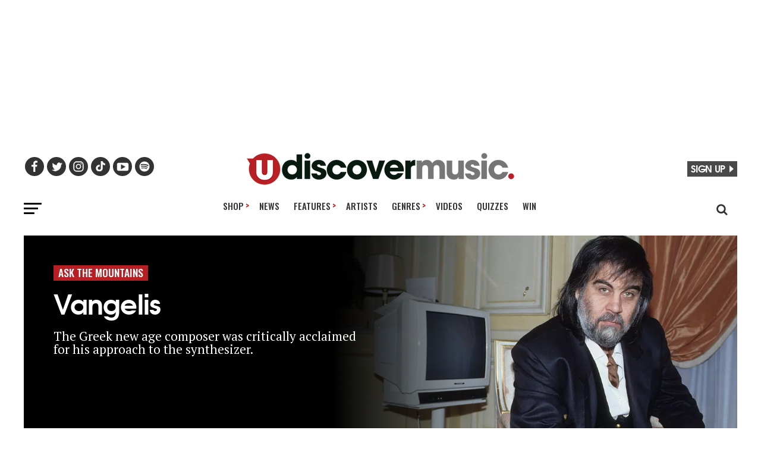

--- FILE ---
content_type: text/javascript
request_url: https://www.udiscovermusic.com/wp-content/uploads/hummingbird-assets/16ad8dfefafaba9a06f0219b2603043e.js
body_size: 17506
content:
/**handles:zoxnews**/
jQuery(document).ready(function(o){o(".mvp-fly-but-click").on("click",function(){o("#mvp-fly-wrap").toggleClass("mvp-fly-menu"),o("#mvp-fly-wrap").toggleClass("mvp-fly-shadow"),o(".mvp-fly-but-wrap").toggleClass("mvp-fly-open"),o(".mvp-fly-fade").toggleClass("mvp-fly-fade-trans")});var t=500;o(".back-to-top").on("click",function(e){return e.preventDefault(),o("html, body").animate({scrollTop:0},t),!1}),o(".mvp-search-click").on("click",function(){o("#mvp-search-wrap").toggleClass("mvp-search-toggle")}),o(".mvp-mob-soc-click").on("click",function(){o(".mvp-mob-soc-list").toggleClass("mvp-mob-soc-tog")}),o(".mvp-post-trend-but-click").on("click",function(){o("#mvp-post-trend-wrap").toggleClass("mvp-post-trend-tog")}),o(".mvp-com-click").on("click",function(){o("#comments").show(),o("#disqus_thread").show(),o("#mvp-comments-button").hide()}),o(".mvp-ad-rel-click").on("click",function(){o("#mvp-content-main").css("max-height","none"),o("#mvp-ad-rel-wrap").css("margin-top","20px"),o("#mvp-ad-rel-top").hide()}),o(".mvp-feat1-right-wrap").each(function(){o(this).find(".mvp-tab-col-cont").hide(),o(this).find("ul.mvp-feat1-list-buts li.mvp-feat-col-tab").addClass("active").show(),o(this).find(".mvp-tab-col-cont:first").show()}),o("ul.mvp-feat1-list-buts li").on("click",function(e){o(this).parents(".mvp-feat1-right-wrap").find("ul.mvp-feat1-list-buts li").removeClass("active"),o(this).addClass("active"),o(this).parents(".mvp-feat1-right-wrap").find(".mvp-tab-col-cont").hide();var t=o(this).find("a").attr("href");o(this).parents(".mvp-feat1-right-wrap").find(t).fadeIn(),e.preventDefault()}),o("ul.mvp-feat1-list-buts li a").on("click",function(e){e.preventDefault()}),o(".mvp-widget-tab-wrap").each(function(){o(this).find(".mvp-tab-col-cont").hide(),o(this).find("ul.mvp-feat1-list-buts li.mvp-feat-col-tab").addClass("active").show(),o(this).find(".mvp-tab-col-cont:first").show()}),o("ul.mvp-feat1-list-buts li").on("click",function(e){o(this).parents(".mvp-widget-tab-wrap").find("ul.mvp-feat1-list-buts li").removeClass("active"),o(this).addClass("active"),o(this).parents(".mvp-widget-tab-wrap").find(".mvp-tab-col-cont").hide();var t=o(this).find("a").attr("href");o(this).parents(".mvp-widget-tab-wrap").find(t).fadeIn(),e.preventDefault()}),o("ul.mvp-feat1-list-buts li a").on("click",function(e){e.preventDefault()})}),((o,c,d)=>{c.fn.touchwipe=function(e){var n={min_move_x:20,min_move_y:20,wipeLeft:function(){},wipeRight:function(){},wipeUp:function(){},wipeDown:function(){},preventDefaultEvents:!0};return e&&c.extend(n,e),this.each(function(){var o,i,r=!1;function s(){this.removeEventListener("touchmove",t),o=null,r=!1}function t(e){var t,e,t,e;n.preventDefaultEvents&&e.preventDefault(),r&&(t=e.touches[0].pageX,e=e.touches[0].pageY,t=o-t,e=i-e,Math.abs(t)>=n.min_move_x?(s(),0<t?n.wipeLeft():n.wipeRight()):Math.abs(e)>=n.min_move_y&&(s(),0<e?n.wipeDown():n.wipeUp()))}function e(e){1==e.touches.length&&(o=e.touches[0].pageX,i=e.touches[0].pageY,r=!0,this.addEventListener("touchmove",t,{passive:!0}))}"ontouchstart"in document.documentElement&&this.addEventListener("touchstart",e,{passive:!0})}),this},c.elastislide=function(e,t){this.$el=c(t),this._init(e)},c.elastislide.defaults={speed:450,easing:"",imageW:190,margin:0,border:0,minItems:1,current:0,onClick:function(){return!1}},c.elastislide.prototype={_init:function(e){this.options=c.extend(!0,{},c.elastislide.defaults,e),this.$slider=this.$el.find("ul"),this.$items=this.$slider.children("li"),this.itemsCount=this.$items.length,this.$esCarousel=this.$slider.parent(),this._validateOptions(),this._configure(),this._addControls(),this._initEvents(),this.$slider.show(),this._slideToCurrent(!1)},_validateOptions:function(){this.options.speed<0&&(this.options.speed=450),this.options.margin<0&&(this.options.margin=4),this.options.border<0&&(this.options.border=1),(this.options.minItems<1||this.options.minItems>this.itemsCount)&&(this.options.minItems=1),this.options.current>this.itemsCount-1&&(this.options.current=0)},_configure:function(){this.current=this.options.current,this.visibleWidth=this.$esCarousel.width(),this.visibleWidth<this.options.minItems*(this.options.imageW+2*this.options.border)+(this.options.minItems-1)*this.options.margin?(this._setDim((this.visibleWidth-(this.options.minItems-1)*this.options.margin)/this.options.minItems),this._setCurrentValues(),this.fitCount=this.options.minItems):(this._setDim(),this._setCurrentValues()),this.$slider.css({width:this.sliderW})},_setDim:function(e){this.$items.css({marginRight:this.options.margin,width:e||this.options.imageW+2*this.options.border}).children("a").css({borderWidth:this.options.border})},_setCurrentValues:function(){this.itemW=this.$items.outerWidth(!0),this.sliderW=this.itemW*this.itemsCount,this.visibleWidth=this.$esCarousel.width(),this.fitCount=Math.floor(this.visibleWidth/this.itemW)},_addControls:function(){this.$navNext=c('<span class="es-nav-next"><a>&gt;</a></span>'),this.$navPrev=c('<span class="es-nav-prev"><a>&lt;</a></span>'),c('<div class="es-nav"/>').append(this.$navPrev).append(this.$navNext).appendTo(this.$el)},_toggleControls:function(e,t){e&&t?1===t?("right"===e?this.$navNext:this.$navPrev).show():("right"===e?this.$navNext:this.$navPrev).hide():(this.current===this.itemsCount-1||this.fitCount>=this.itemsCount)&&this.$navNext.hide()},_initEvents:function(){var t=this;c(o).bind("resize.elastislide",function(e){t._setCurrentValues(),t.visibleWidth<t.options.minItems*(t.options.imageW+2*t.options.border)+(t.options.minItems-1)*t.options.margin?(t._setDim((t.visibleWidth-(t.options.minItems-1)*t.options.margin)/t.options.minItems),t._setCurrentValues(),t.fitCount=t.options.minItems):(t._setDim(),t._setCurrentValues()),t.$slider.css({width:t.sliderW+10}),clearTimeout(t.resetTimeout),t.resetTimeout=setTimeout(function(){t._slideToCurrent()},200)}),this.$navNext.bind("click.elastislide",function(e){t._slide("right")}),this.$navPrev.bind("click.elastislide",function(e){t._slide("left")}),this.$items.bind("click.elastislide",function(e){t.options.onClick(c(this))}),t.$slider.touchwipe({wipeLeft:function(){t._slide("right")},wipeRight:function(){t._slide("left")}})},_slide:function(e,t,o,i){if(this.$slider.is(":animated"))return!1;var r=parseFloat(this.$slider.css("margin-left"));if(t===d){var s=this.fitCount*this.itemW,t,n;if(s<0)return!1;"right"===e&&this.sliderW-(Math.abs(r)+s)<this.visibleWidth?(s=this.sliderW-(Math.abs(r)+this.visibleWidth)-this.options.margin,this._toggleControls("right",-1),this._toggleControls("left",1)):"left"===e&&Math.abs(r)-s<0?(s=Math.abs(r),this._toggleControls("left",-1),this._toggleControls("right",1)):(0<(n="right"===e?Math.abs(r)+this.options.margin+Math.abs(s):Math.abs(r)-this.options.margin-Math.abs(s))?this._toggleControls("left",1):this._toggleControls("left",-1),n<this.sliderW-this.visibleWidth?this._toggleControls("right",1):this._toggleControls("right",-1)),t="right"===e?"-="+s:"+="+s}else{var n=Math.abs(t);Math.max(this.sliderW,this.visibleWidth)-n<this.visibleWidth&&(0!==(t=-(Math.max(this.sliderW,this.visibleWidth)-this.visibleWidth))&&(t+=this.options.margin),this._toggleControls("right",-1),n=Math.abs(t)),0<n?this._toggleControls("left",1):this._toggleControls("left",-1),Math.max(this.sliderW,this.visibleWidth)-this.visibleWidth>n+this.options.margin?this._toggleControls("right",1):this._toggleControls("right",-1)}c.fn.applyStyle=o===d?c.fn.animate:c.fn.css;var l,a=this;this.$slider.applyStyle({marginLeft:t},c.extend(!0,[],{duration:this.options.speed,easing:this.options.easing,complete:function(){i&&i.call()}}))},_slideToCurrent:function(e){var t=this.current*this.itemW;this._slide("",-t,e)},add:function(e,t){this.$items=this.$items.add(e),this.itemsCount=this.$items.length,this._setDim(),this._setCurrentValues(),this.$slider.css({width:this.sliderW}),this._slideToCurrent(),t&&t.call(e)},destroy:function(e){this._destroy(e)},_destroy:function(e){this.$el.unbind(".elastislide").removeData("elastislide"),c(o).unbind(".elastislide"),e&&e.call()}};var i=function(e){this.console&&console.error(e)};c.fn.elastislide=function(t){var o;return"string"==typeof t?(o=Array.prototype.slice.call(arguments,1),this.each(function(){var e=c.data(this,"elastislide");e?c.isFunction(e[t])&&"_"!==t.charAt(0)?e[t].apply(e,o):i("no such method '"+t+"' for elastislide instance"):i("cannot call methods on elastislide prior to initialization; attempted to call method '"+t+"'")})):this.each(function(){var e;c.data(this,"elastislide")||c.data(this,"elastislide",new c.elastislide(t,this))}),this}})(window,jQuery),(e=>{var g=!1,w=!1,t=!1,v=5e3,c=2e3,b=0,y=e;function o(){var e=document.getElementsByTagName("script"),e=e[e.length-1].src.split("?")[0];return 0<e.split("/").length?e.split("/").slice(0,-1).join("/")+"/":""}var x=o(),i=["ms","moz","webkit","o"],d=window.requestAnimationFrame||!1,h=window.cancelAnimationFrame||!1;if(!d)for(var r in i)var r=i[r],d=d||window[r+"RequestAnimationFrame"],h=h||window[r+"CancelAnimationFrame"]||window[r+"CancelRequestAnimationFrame"];var S=window.MutationObserver||window.WebKitMutationObserver||!1,u={zindex:"auto",cursoropacitymin:0,cursoropacitymax:1,cursorcolor:"#424242",cursorwidth:"5px",cursorborder:"1px solid #fff",cursorborderradius:"5px",scrollspeed:60,mousescrollstep:24,touchbehavior:!1,hwacceleration:!0,usetransition:!0,boxzoom:!1,dblclickzoom:!0,gesturezoom:!0,grabcursorenabled:!0,autohidemode:!0,background:"",iframeautoresize:!0,cursorminheight:32,preservenativescrolling:!0,railoffset:!1,bouncescroll:!0,spacebarenabled:!0,railpadding:{top:0,right:0,left:0,bottom:0},disableoutline:!0,horizrailenabled:!0,railalign:"right",railvalign:"bottom",enabletranslate3d:!0,enablemousewheel:!0,enablekeyboard:!0,smoothscroll:!0,sensitiverail:!0,enablemouselockapi:!0,cursorfixedheight:!1,directionlockdeadzone:6,hidecursordelay:400,nativeparentscrolling:!0,enablescrollonselection:!0,overflowx:!0,overflowy:!0,cursordragspeed:.3,rtlmode:!1,cursordragontouch:!1,oneaxismousemode:"auto"},l=!1,z=function(){if(l)return l;for(var i=document.createElement("DIV"),r={},e=(r.haspointerlock="pointerLockElement"in document||"mozPointerLockElement"in document||"webkitPointerLockElement"in document,r.isopera="opera"in window,r.isopera12=r.isopera&&"getUserMedia"in navigator,r.isoperamini="[object OperaMini]"===Object.prototype.toString.call(window.operamini),r.isie="all"in document&&"attachEvent"in i&&!r.isopera,r.isieold=r.isie&&!("msInterpolationMode"in i.style),r.isie7=r.isie&&!r.isieold&&(!("documentMode"in document)||7==document.documentMode),r.isie8=r.isie&&"documentMode"in document&&8==document.documentMode,r.isie9=r.isie&&"performance"in window&&9<=document.documentMode,r.isie10=r.isie&&"performance"in window&&10<=document.documentMode,r.isie9mobile=/iemobile.9/i.test(navigator.userAgent),r.isie9mobile&&(r.isie9=!1),r.isie7mobile=!r.isie9mobile&&r.isie7&&/iemobile/i.test(navigator.userAgent),r.ismozilla="MozAppearance"in i.style,r.iswebkit="WebkitAppearance"in i.style,r.ischrome="chrome"in window,r.ischrome22=r.ischrome&&r.haspointerlock,r.ischrome26=r.ischrome&&"transition"in i.style,r.cantouch="ontouchstart"in document.documentElement||"ontouchstart"in window,r.hasmstouch=window.navigator.msPointerEnabled||!1,r.ismac=/^mac$/i.test(navigator.platform),r.isios=r.cantouch&&/iphone|ipad|ipod/i.test(navigator.platform),r.isios4=r.isios&&!("seal"in Object),r.isandroid=/android/i.test(navigator.userAgent),r.trstyle=!1,r.hastransform=!1,r.hastranslate3d=!1,r.transitionstyle=!1,r.hastransition=!1,r.transitionend=!1,["transform","msTransform","webkitTransform","MozTransform","OTransform"]),t=0;t<e.length;t++)if(void 0!==i.style[e[t]]){r.trstyle=e[t];break}r.hastransform=0!=r.trstyle,r.hastransform&&(i.style[r.trstyle]="translate3d(1px,2px,3px)",r.hastranslate3d=/translate3d/.test(i.style[r.trstyle])),r.transitionstyle=!1,r.prefixstyle="",r.transitionend=!1;for(var e=["transition","webkitTransition","MozTransition","OTransition","OTransition","msTransition","KhtmlTransition"],o=["","-webkit-","-moz-","-o-","-o","-ms-","-khtml-"],s=["transitionend","webkitTransitionEnd","transitionend","otransitionend","oTransitionEnd","msTransitionEnd","KhtmlTransitionEnd"],t=0;t<e.length;t++)if(e[t]in i.style){r.transitionstyle=e[t],r.prefixstyle=o[t],r.transitionend=s[t];break}function n(){var e=["-moz-grab","-webkit-grab","grab"];(r.ischrome&&!r.ischrome22||r.isie)&&(e=[]);for(var t=0;t<e.length;t++){var o=e[t];if(i.style.cursor=o,i.style.cursor==o)return o}return"url(http://www.google.com/intl/en_ALL/mapfiles/openhand.cur),n-resize"}return r.ischrome26&&(r.prefixstyle=o[1]),r.hastransition=r.transitionstyle,r.cursorgrabvalue=n(),r.hasmousecapture="setCapture"in i,r.hasMutationObserver=!1!==S,i=null,l=r},s=function(e,t){var p=this;if(this.version="3.5.0 BETA5",this.name="nicescroll",this.me=t,this.opt={doc:y("body"),win:!1},y.extend(this.opt,u),this.opt.snapbackspeed=80,e)for(var o in p.opt)void 0!==e[o]&&(p.opt[o]=e[o]);for(this.doc=p.opt.doc,this.iddoc=this.doc&&this.doc[0]&&this.doc[0].id||"",this.ispage=/BODY|HTML/.test((p.opt.win||this.doc)[0].nodeName),this.haswrapper=!1!==p.opt.win,this.win=p.opt.win||(this.ispage?y(window):this.doc),this.docscroll=this.ispage&&!this.haswrapper?y(window):this.win,this.body=y("body"),this.viewport=!1,this.isfixed=!1,this.iframe=!1,this.isiframe="IFRAME"==this.doc[0].nodeName&&"IFRAME"==this.win[0].nodeName,this.istextarea="TEXTAREA"==this.win[0].nodeName,this.forcescreen=!1,this.canshowonmouseevent="scroll"!=p.opt.autohidemode,this.onmousedown=!1,this.onmouseup=!1,this.onmousemove=!1,this.onmousewheel=!1,this.onkeypress=!1,this.ongesturezoom=!1,this.onclick=!1,this.onscrollstart=!1,this.onscrollend=!1,this.onscrollcancel=!1,this.onzoomin=!1,this.onzoomout=!1,this.view=!1,this.page=!1,this.scroll={x:0,y:0},this.scrollratio={x:0,y:0},this.cursorheight=20,this.scrollvaluemax=0,this.checkrtlmode=!1,this.scrollrunning=!1,this.scrollmom=!1,this.observer=!1,this.observerremover=!1;this.id="ascrail"+c++,document.getElementById(this.id););this.rail=!1,this.cursor=!1,this.cursorfreezed=!1,this.selectiondrag=!1,this.zoom=!1,this.zoomactive=!1,this.hasfocus=!1,this.hasmousefocus=!1,this.visibility=!0,this.locked=!1,this.hidden=!1,this.cursoractive=!0,this.overflowx=p.opt.overflowx,this.overflowy=p.opt.overflowy,this.nativescrollingarea=!1,this.checkarea=0,this.events=[],this.saved={},this.delaylist={},this.synclist={},this.lastdeltax=0,this.lastdeltay=0,this.detected=z();var m=y.extend({},this.detected);function i(){var e=p.doc.css(m.trstyle);return!(!e||"matrix"!=e.substr(0,6))&&e.replace(/^.*\((.*)\)$/g,"$1").replace(/px/g,"").split(/, +/)}function f(){var e=p.win;if("zIndex"in e)return e.zIndex();for(;0<e.length;){if(9==e[0].nodeType)return!1;var t=e.css("zIndex");if(!isNaN(t)&&0!=t)return parseInt(t);e=e.parent()}return!1}this.canhwscroll=m.hastransform&&p.opt.hwacceleration,this.ishwscroll=this.canhwscroll&&p.haswrapper,this.istouchcapable=!1,m.cantouch&&m.ischrome&&!m.isios&&!m.isandroid&&(this.istouchcapable=!0,m.cantouch=!1),m.cantouch&&m.ismozilla&&!m.isios&&!m.isandroid&&(this.istouchcapable=!0,m.cantouch=!1),p.opt.enablemouselockapi||(m.hasmousecapture=!1,m.haspointerlock=!1),this.delayed=function(e,t,o,i){var r=p.delaylist[e],s=(new Date).getTime();if(!i&&r&&r.tt)return!1;r&&r.tt&&clearTimeout(r.tt),r&&r.last+o>s&&!r.tt?p.delaylist[e]={last:s+o,tt:setTimeout(function(){p.delaylist[e].tt=0,t.call()},o)}:r&&r.tt||(p.delaylist[e]={last:s,tt:0},setTimeout(function(){t.call()},0))},this.debounced=function(t,e,o){var i=p.delaylist[t],r=(new Date).getTime();p.delaylist[t]=e,i||setTimeout(function(){var e=p.delaylist[t];p.delaylist[t]=!1,e.call()},o)},this.synched=function(t,e){function o(){p.onsync||(d(function(){for(t in p.onsync=!1,p.synclist){var e=p.synclist[t];e&&e.call(p),p.synclist[t]=!1}}),p.onsync=!0)}return p.synclist[t]=e,o(),t},this.unsynched=function(e){p.synclist[e]&&(p.synclist[e]=!1)},this.css=function(e,t){for(var o in t)p.saved.css.push([e,o,e.css(o)]),e.css(o,t[o])},this.scrollTop=function(e){return void 0===e?p.getScrollTop():p.setScrollTop(e)},this.scrollLeft=function(e){return void 0===e?p.getScrollLeft():p.setScrollLeft(e)},(BezierClass=function(e,t,o,i,r,s,n){this.st=e,this.ed=t,this.spd=o,this.p1=i||0,this.p2=r||1,this.p3=s||0,this.p4=n||1,this.ts=(new Date).getTime(),this.df=this.ed-this.st}).prototype={B2:function(e){return 3*e*e*(1-e)},B3:function(e){return 3*e*(1-e)*(1-e)},B4:function(e){return(1-e)*(1-e)*(1-e)},getNow:function(){var e,t=1-((new Date).getTime()-this.ts)/this.spd,o=this.B2(t)+this.B3(t)+this.B4(t);return t<0?this.ed:this.st+Math.round(this.df*o)},update:function(e,t){return this.st=this.getNow(),this.ed=e,this.spd=t,this.ts=(new Date).getTime(),this.df=this.ed-this.st,this}},this.ishwscroll?(this.doc.translate={x:0,y:0,tx:"0px",ty:"0px"},m.hastranslate3d&&m.isios&&this.doc.css("-webkit-backface-visibility","hidden"),this.getScrollTop=function(e){if(!e){var e=i();if(e)return 16==e.length?-e[13]:-e[5];if(p.timerscroll&&p.timerscroll.bz)return p.timerscroll.bz.getNow()}return p.doc.translate.y},this.getScrollLeft=function(e){if(!e){var e=i();if(e)return 16==e.length?-e[12]:-e[4];if(p.timerscroll&&p.timerscroll.bh)return p.timerscroll.bh.getNow()}return p.doc.translate.x},document.createEvent?this.notifyScrollEvent=function(e){var t=document.createEvent("UIEvents");t.initUIEvent("scroll",!1,!0,window,1),e.dispatchEvent(t)}:document.fireEvent?this.notifyScrollEvent=function(e){var t=document.createEventObject();e.fireEvent("onscroll"),t.cancelBubble=!0}:this.notifyScrollEvent=function(e,t){},m.hastranslate3d&&p.opt.enabletranslate3d?(this.setScrollTop=function(e,t){p.doc.translate.y=e,p.doc.translate.ty=-1*e+"px",p.doc.css(m.trstyle,"translate3d("+p.doc.translate.tx+","+p.doc.translate.ty+",0px)"),t||p.notifyScrollEvent(p.win[0])},this.setScrollLeft=function(e,t){p.doc.translate.x=e,p.doc.translate.tx=-1*e+"px",p.doc.css(m.trstyle,"translate3d("+p.doc.translate.tx+","+p.doc.translate.ty+",0px)"),t||p.notifyScrollEvent(p.win[0])}):(this.setScrollTop=function(e,t){p.doc.translate.y=e,p.doc.translate.ty=-1*e+"px",p.doc.css(m.trstyle,"translate("+p.doc.translate.tx+","+p.doc.translate.ty+")"),t||p.notifyScrollEvent(p.win[0])},this.setScrollLeft=function(e,t){p.doc.translate.x=e,p.doc.translate.tx=-1*e+"px",p.doc.css(m.trstyle,"translate("+p.doc.translate.tx+","+p.doc.translate.ty+")"),t||p.notifyScrollEvent(p.win[0])})):(this.getScrollTop=function(){return p.docscroll.scrollTop()},this.setScrollTop=function(e){return p.docscroll.scrollTop(e)},this.getScrollLeft=function(){return p.docscroll.scrollLeft()},this.setScrollLeft=function(e){return p.docscroll.scrollLeft(e)}),this.getTarget=function(e){return e&&(e.target||e.srcElement)||!1},this.hasParent=function(e,t){if(!e)return!1;for(var o=e.target||e.srcElement||e||!1;o&&o.id!=t;)o=o.parentNode||!1;return!1!==o};var r={thin:1,medium:3,thick:5};function s(e,t,o){var e=e.css(t),t=parseFloat(e),t,e;return!isNaN(t)||(e=3==(t=r[e]||0)?o?p.win.outerHeight()-p.win.innerHeight():p.win.outerWidth()-p.win.innerWidth():1,p.isie8&&t&&(t+=1),e)?t:0}function n(o,i,r,e){p._bind(o,i,function(e){var e,t={original:e=e||window.event,target:e.target||e.srcElement,type:"wheel",deltaMode:"MozMousePixelScroll"==e.type?0:1,deltaX:0,deltaZ:0,preventDefault:function(){return e.preventDefault?e.preventDefault():e.returnValue=!1,!1},stopImmediatePropagation:function(){e.stopImmediatePropagation?e.stopImmediatePropagation():e.cancelBubble=!0}};return"mousewheel"==i?(t.deltaY=-.025*e.wheelDelta,e.wheelDeltaX&&(t.deltaX=-.025*e.wheelDeltaX)):t.deltaY=e.detail,r.call(o,t)},e)}function l(e,t,o){var i,r,s=1;if(0==e.deltaMode?(i=-Math.floor(e.deltaX*(p.opt.mousescrollstep/54)),r=-Math.floor(e.deltaY*(p.opt.mousescrollstep/54))):1==e.deltaMode&&(i=-Math.floor(e.deltaX*p.opt.mousescrollstep),r=-Math.floor(e.deltaY*p.opt.mousescrollstep)),t&&p.opt.oneaxismousemode&&0==i&&r&&(i=r,r=0),i&&(p.scrollmom&&p.scrollmom.stop(),p.lastdeltax+=i,p.debounced("mousewheelx",function(){var e=p.lastdeltax;p.lastdeltax=0,p.rail.drag||p.doScrollLeftBy(e)},120)),r){if(p.opt.nativeparentscrolling&&o&&!p.ispage&&!p.zoomactive)if(r<0){if(p.getScrollTop()>=p.page.maxh)return!0}else if(p.getScrollTop()<=0)return!0;p.scrollmom&&p.scrollmom.stop(),p.lastdeltay+=r,p.debounced("mousewheely",function(){var e=p.lastdeltay;p.lastdeltay=0,p.rail.drag||p.doScrollBy(e)},120)}return e.stopImmediatePropagation(),e.preventDefault()}this.getOffset=function(){var e,t;return p.isfixed?{top:parseFloat(p.win.css("top")),left:parseFloat(p.win.css("left"))}:p.viewport?(e=p.win.offset(),t=p.viewport.offset(),{top:e.top-t.top+p.viewport.scrollTop(),left:e.left-t.left+p.viewport.scrollLeft()}):p.win.offset()},this.updateScrollBar=function(e){var t,o,i,r,o,r,e;p.ishwscroll?(p.rail.css({height:p.win.innerHeight()}),p.railh&&p.railh.css({width:p.win.innerWidth()})):((o={top:(t=p.getOffset()).top,left:t.left}).top+=s(p.win,"border-top-width",!0),i=(p.win.outerWidth()-p.win.innerWidth())/2,o.left+=p.rail.align?p.win.outerWidth()-s(p.win,"border-right-width")-p.rail.width:s(p.win,"border-left-width"),(r=p.opt.railoffset)&&(r.top&&(o.top+=r.top),p.rail.align)&&r.left&&(o.left+=r.left),p.locked||p.rail.css({top:o.top,left:o.left,height:e?e.h:p.win.innerHeight()}),p.zoom&&p.zoom.css({top:o.top+1,left:1==p.rail.align?o.left-20:o.left+p.rail.width+4}),p.railh&&!p.locked&&(o={top:t.top,left:t.left},r=p.railh.align?o.top+s(p.win,"border-top-width",!0)+p.win.innerHeight()-p.railh.height:o.top+s(p.win,"border-top-width",!0),e=o.left+s(p.win,"border-left-width"),p.railh.css({top:r,left:e,width:p.railh.width})))},this.doRailClick=function(e,t,o){var i,e,r,t;p.locked||(p.cancelEvent(e),t?(i=o?p.doScrollLeft:p.doScrollTop)(r=o?(e.pageX-p.railh.offset().left-p.cursorwidth/2)*p.scrollratio.x:(e.pageY-p.rail.offset().top-p.cursorheight/2)*p.scrollratio.y):(i=o?p.doScrollLeftBy:p.doScrollBy,r=o?p.scroll.x:p.scroll.y,t=o?e.pageX-p.railh.offset().left:e.pageY-p.rail.offset().top,e=o?p.view.w:p.view.h,i(t<=r?e:-e)))},p.hasanimationframe=d,p.hascancelanimationframe=h,p.hasanimationframe?p.hascancelanimationframe||(h=function(){p.cancelAnimationFrame=!0}):(d=function(e){return setTimeout(e,15-Math.floor(+new Date/1e3)%16)},h=clearInterval),this.init=function(){if(p.saved.css=[],m.isie7mobile)return!0;if(m.isoperamini)return!0;if(m.hasmstouch&&p.css(p.ispage?y("html"):p.win,{"-ms-touch-action":"none"}),p.zindex="auto",p.ispage||"auto"!=p.opt.zindex?p.zindex=p.opt.zindex:p.zindex=f()||"auto",p.ispage||"auto"==p.zindex||p.zindex>b&&(b=p.zindex),p.isie&&0==p.zindex&&"auto"==p.opt.zindex&&(p.zindex="auto"),!p.ispage||!m.cantouch&&!m.isieold&&!m.isie9mobile){var e=p.docscroll,t=(p.ispage&&(e=p.haswrapper?p.win:p.doc),m.isie9mobile||p.css(e,{"overflow-y":"hidden"}),p.ispage&&m.isie7&&("BODY"==p.doc[0].nodeName?p.css(y("html"),{"overflow-y":"hidden"}):"HTML"==p.doc[0].nodeName&&p.css(y("body"),{"overflow-y":"hidden"})),!m.isios||p.ispage||p.haswrapper||p.css(y("body"),{"-webkit-overflow-scrolling":"touch"}),y(document.createElement("div"))),o=(t.css({position:"relative",top:0,float:"right",width:p.opt.cursorwidth,height:"0px","background-color":p.opt.cursorcolor,border:p.opt.cursorborder,"background-clip":"padding-box","-webkit-border-radius":p.opt.cursorborderradius,"-moz-border-radius":p.opt.cursorborderradius,"border-radius":p.opt.cursorborderradius}),t.hborder=parseFloat(t.outerHeight()-t.innerHeight()),p.cursor=t,y(document.createElement("div")));o.attr("id",p.id),o.addClass("nicescroll-rails");var i,r,s=["left","right"],n;for(n in s)(i=p.opt.railpadding[r=s[n]])?o.css("padding-"+r,i+"px"):p.opt.railpadding[r]=0;o.append(t),o.width=Math.max(parseFloat(p.opt.cursorwidth),t.outerWidth())+p.opt.railpadding.left+p.opt.railpadding.right,o.css({width:o.width+"px",zIndex:p.zindex,background:p.opt.background,cursor:"default"}),o.visibility=!0,o.scrollable=!0,o.align="left"==p.opt.railalign?0:1,p.rail=o;var l=p.rail.drag=!1,t,a,l,e,t,l,d,c,e;function h(e){var t,e,t;p.selectiondrag&&(e&&((t=p.win.outerHeight())<=(e=0<(e=e.pageY-p.selectiondrag.top)&&e<t?0:e)&&(e-=t),p.selectiondrag.df=e),0!=p.selectiondrag.df)&&(t=2*-Math.floor(p.selectiondrag.df/6),p.doScrollBy(t),p.debounced("doselectionscroll",function(){h()},50))}!p.opt.boxzoom||p.ispage||m.isieold||(l=document.createElement("div"),p.bind(l,"click",p.doZoom),p.zoom=y(l),p.zoom.css({cursor:"pointer","z-index":p.zindex,backgroundImage:"url("+x+"zoomico.png)",height:18,width:18,backgroundPosition:"0px 0px"}),p.opt.dblclickzoom&&p.bind(p.win,"dblclick",p.doZoom),m.cantouch&&p.opt.gesturezoom&&(p.ongesturezoom=function(e){return 1.5<e.scale&&p.doZoomIn(e),e.scale<.8&&p.doZoomOut(e),p.cancelEvent(e)},p.bind(p.win,"gestureend",p.ongesturezoom))),p.railh=!1,p.opt.horizrailenabled&&(p.css(e,{"overflow-x":"hidden"}),(t=y(document.createElement("div"))).css({position:"relative",top:0,height:p.opt.cursorwidth,width:"0px","background-color":p.opt.cursorcolor,border:p.opt.cursorborder,"background-clip":"padding-box","-webkit-border-radius":p.opt.cursorborderradius,"-moz-border-radius":p.opt.cursorborderradius,"border-radius":p.opt.cursorborderradius}),t.wborder=parseFloat(t.outerWidth()-t.innerWidth()),p.cursorh=t,(a=y(document.createElement("div"))).attr("id",p.id+"-hr"),a.addClass("nicescroll-rails"),a.height=Math.max(parseFloat(p.opt.cursorwidth),t.outerHeight()),a.css({height:a.height+"px",zIndex:p.zindex,background:p.opt.background}),a.append(t),a.visibility=!0,a.scrollable=!0,a.align="top"==p.opt.railvalign?0:1,p.railh=a,p.railh.drag=!1),p.ispage?(o.css({position:"fixed",top:"0px",height:"100%"}),o.align?o.css({right:"0px"}):o.css({left:"0px"}),p.body.append(o),p.railh&&(a.css({position:"fixed",left:"0px",width:"100%"}),a.align?a.css({bottom:"0px"}):a.css({top:"0px"}),p.body.append(a))):(p.ishwscroll?("static"==p.win.css("position")&&p.css(p.win,{position:"relative"}),l="HTML"==p.win[0].nodeName?p.body:p.win,p.zoom&&(p.zoom.css({position:"absolute",top:1,right:0,"margin-right":o.width+4}),l.append(p.zoom)),o.css({position:"absolute",top:0}),o.align?o.css({right:0}):o.css({left:0}),l.append(o),a&&(a.css({position:"absolute",left:0,bottom:0}),a.align?a.css({bottom:0}):a.css({top:0}),l.append(a))):(p.isfixed="fixed"==p.win.css("position"),e=p.isfixed?"fixed":"absolute",p.isfixed||(p.viewport=p.getViewport(p.win[0])),p.viewport&&(p.body=p.viewport,0==/relative|absolute/.test(p.viewport.css("position")))&&p.css(p.viewport,{position:"relative"}),o.css({position:e}),p.zoom&&p.zoom.css({position:e}),p.updateScrollBar(),p.body.append(o),p.zoom&&p.body.append(p.zoom),p.railh&&(a.css({position:e}),p.body.append(a))),m.isios&&p.css(p.win,{"-webkit-tap-highlight-color":"rgba(0,0,0,0)","-webkit-touch-callout":"none"}),m.isie&&p.opt.disableoutline&&p.win.attr("hideFocus","true"),m.iswebkit&&p.opt.disableoutline&&p.win.css({outline:"none"})),!1===p.opt.autohidemode?(p.autohidedom=!1,p.rail.css({opacity:p.opt.cursoropacitymax}),p.railh&&p.railh.css({opacity:p.opt.cursoropacitymax})):!0===p.opt.autohidemode?(p.autohidedom=y().add(p.rail),m.isie8&&(p.autohidedom=p.autohidedom.add(p.cursor)),p.railh&&(p.autohidedom=p.autohidedom.add(p.railh)),p.railh&&m.isie8&&(p.autohidedom=p.autohidedom.add(p.cursorh))):"scroll"==p.opt.autohidemode?(p.autohidedom=y().add(p.rail),p.railh&&(p.autohidedom=p.autohidedom.add(p.railh))):"cursor"==p.opt.autohidemode?(p.autohidedom=y().add(p.cursor),p.railh&&(p.autohidedom=p.autohidedom.add(p.cursorh))):"hidden"==p.opt.autohidemode&&(p.autohidedom=!1,p.hide(),p.locked=!1),m.isie9mobile?(p.scrollmom=new k(p),p.onmangotouch=function(e){var t=p.getScrollTop(),o=p.getScrollLeft();if(t==p.scrollmom.lastscrolly&&o==p.scrollmom.lastscrollx)return!0;var i=t-p.mangotouch.sy,r=o-p.mangotouch.sx,s,n,l,a,c,n;0!=Math.round(Math.sqrt(Math.pow(r,2)+Math.pow(i,2)))&&(n=i<0?-1:1,l=r<0?-1:1,a=+new Date,p.mangotouch.lazy&&clearTimeout(p.mangotouch.lazy),80<a-p.mangotouch.tm||p.mangotouch.dry!=n||p.mangotouch.drx!=l?(p.scrollmom.stop(),p.scrollmom.reset(o,t),p.mangotouch.sy=t,p.mangotouch.ly=t,p.mangotouch.sx=o,p.mangotouch.lx=o,p.mangotouch.dry=n,p.mangotouch.drx=l,p.mangotouch.tm=a):(p.scrollmom.stop(),p.scrollmom.update(p.mangotouch.sx-r,p.mangotouch.sy-i),c=a-p.mangotouch.tm,p.mangotouch.tm=a,n=Math.max(Math.abs(p.mangotouch.ly-t),Math.abs(p.mangotouch.lx-o)),p.mangotouch.ly=t,p.mangotouch.lx=o,2<n&&(p.mangotouch.lazy=setTimeout(function(){p.mangotouch.lazy=!1,p.mangotouch.dry=0,p.mangotouch.drx=0,p.mangotouch.tm=0,p.scrollmom.doMomentum(30)},100))))},t=p.getScrollTop(),l=p.getScrollLeft(),p.mangotouch={sy:t,ly:t,dry:0,sx:l,lx:l,drx:0,lazy:!1,tm:0},p.bind(p.docscroll,"scroll",p.onmangotouch)):((m.cantouch||p.istouchcapable||p.opt.touchbehavior||m.hasmstouch)&&(p.scrollmom=new k(p),p.ontouchstart=function(e){if(e.pointerType&&2!=e.pointerType)return!1;if(!p.locked){if(m.hasmstouch)for(var t=e.target||!1;t;){var o=y(t).getNiceScroll();if(0<o.length&&o[0].me==p.me)break;if(0<o.length)return!1;if("DIV"==t.nodeName&&t.id==p.id)break;t=t.parentNode||!1}p.cancelScroll();var t=p.getTarget(e),i,r,e,s,r,n,l,a,c,c,n,a,d;if(t)if(/INPUT/i.test(t.nodeName)&&/range/i.test(t.type))return p.stopPropagation(e);if(!("clientX"in e)&&"changedTouches"in e&&(e.clientX=e.changedTouches[0].clientX,e.clientY=e.changedTouches[0].clientY),p.forcescreen&&((e={original:(r=e).original||e}).clientX=r.screenX,e.clientY=r.screenY),p.rail.drag={x:e.clientX,y:e.clientY,sx:p.scroll.x,sy:p.scroll.y,st:p.getScrollTop(),sl:p.getScrollLeft(),pt:2,dl:!1},!p.ispage&&p.opt.directionlockdeadzone&&(r=y(window).width(),n=y(window).height(),a=Math.max(document.body.scrollWidth,document.documentElement.scrollWidth),c=Math.max(document.body.scrollHeight,document.documentElement.scrollHeight),c=Math.max(0,c-n),n=Math.max(0,a-r),!p.rail.scrollable&&p.railh.scrollable?p.rail.drag.ck=0<c&&"v":p.rail.scrollable&&!p.railh.scrollable?p.rail.drag.ck=0<n&&"h":p.rail.drag.ck=!1,p.rail.drag.ck)||(p.rail.drag.dl="f"),p.opt.touchbehavior&&p.isiframe&&m.isie&&(a=p.win.position(),p.rail.drag.x+=a.left,p.rail.drag.y+=a.top),p.hasmoving=!1,p.lastmouseup=!1,p.scrollmom.reset(e.clientX,e.clientY),!m.cantouch&&!this.istouchcapable&&!m.hasmstouch){if(!(!!t&&/INPUT|SELECT|TEXTAREA/i.test(t.nodeName)))return!p.ispage&&m.hasmousecapture&&t.setCapture(),p.opt.touchbehavior?p.cancelEvent(e):p.stopPropagation(e);/SUBMIT|CANCEL|BUTTON/i.test(y(t).attr("type"))&&(pc={tg:t,click:!1},p.preventclick=pc)}}},p.ontouchend=function(e){return(!e.pointerType||2==e.pointerType)&&(p.rail.drag&&2==p.rail.drag.pt&&(p.scrollmom.doMomentum(),p.rail.drag=!1,p.hasmoving)&&(p.hasmoving=!1,p.lastmouseup=!0,p.hideCursor(),m.hasmousecapture&&document.releaseCapture(),!m.cantouch)?p.cancelEvent(e):void 0)},d=p.opt.touchbehavior&&p.isiframe&&!m.hasmousecapture,p.ontouchmove=function(e,t){if(e.pointerType&&2!=e.pointerType)return!1;if(p.rail.drag&&2==p.rail.drag.pt){if(m.cantouch&&void 0===e.original)return!0;p.hasmoving=!0,p.preventclick&&!p.preventclick.click&&(p.preventclick.click=p.preventclick.tg.onclick||!1,p.preventclick.tg.onclick=p.onpreventclick);var o,i,e,i=("changedTouches"in(e=y.extend({original:e},e))&&(e.clientX=e.changedTouches[0].clientX,e.clientY=e.changedTouches[0].clientY),p.forcescreen&&((e={original:(i=e).original||e}).clientX=i.screenX,e.clientY=i.screenY),ofy=0),t,i,r=(d&&!t&&(i=-(t=p.win.position()).left,ofy=-t.top),e.clientY+ofy),t=r-p.rail.drag.y,s=e.clientX+i,i=s-p.rail.drag.x,n=p.rail.drag.st-t,l,a=(p.ishwscroll&&p.opt.bouncescroll?n<0?n=Math.round(n/2):n>p.page.maxh&&(n=p.page.maxh+Math.round((n-p.page.maxh)/2)):(n<0&&(r=n=0),n>p.page.maxh&&(n=p.page.maxh,r=0)),p.railh&&p.railh.scrollable&&(l=p.rail.drag.sl-i,p.ishwscroll&&p.opt.bouncescroll?l<0?l=Math.round(l/2):l>p.page.maxw&&(l=p.page.maxw+Math.round((l-p.page.maxw)/2)):(l<0&&(s=l=0),l>p.page.maxw&&(l=p.page.maxw,s=0))),!1);if(p.rail.drag.dl)a=!0,"v"==p.rail.drag.dl?l=p.rail.drag.sl:"h"==p.rail.drag.dl&&(n=p.rail.drag.st);else{var t=Math.abs(t),i=Math.abs(i),c=p.opt.directionlockdeadzone;if("v"==p.rail.drag.ck){if(c<t&&i<=.3*t)return!(p.rail.drag=!1);c<i&&(p.rail.drag.dl="f",y("body").scrollTop(y("body").scrollTop()))}else if("h"==p.rail.drag.ck){if(c<i&&t<=.3*i)return!(p.rail.drag=!1);c<t&&(p.rail.drag.dl="f",y("body").scrollLeft(y("body").scrollLeft()))}}return p.synched("touchmove",function(){p.rail.drag&&2==p.rail.drag.pt&&(p.prepareTransition&&p.prepareTransition(0),p.rail.scrollable&&p.setScrollTop(n),p.scrollmom.update(s,r),p.railh&&p.railh.scrollable?(p.setScrollLeft(l),p.showCursor(n,l)):p.showCursor(n),m.isie10)&&document.selection.clear()}),(a=m.ischrome&&p.istouchcapable?!1:a)?p.cancelEvent(e):void 0}}),p.onmousedown=function(e,t){var t;if(!p.rail.drag||1==p.rail.drag.pt)return p.locked||(p.cancelScroll(),p.rail.drag={x:e.clientX,y:e.clientY,sx:p.scroll.x,sy:p.scroll.y,pt:1,hr:!!t},t=p.getTarget(e),!p.ispage&&m.hasmousecapture&&t.setCapture(),p.isiframe&&!m.hasmousecapture&&(p.saved.csspointerevents=p.doc.css("pointer-events"),p.css(p.doc,{"pointer-events":"none"}))),p.cancelEvent(e)},p.onmouseup=function(e){if(p.rail.drag&&(m.hasmousecapture&&document.releaseCapture(),p.isiframe&&!m.hasmousecapture&&p.doc.css("pointer-events",p.saved.csspointerevents),1==p.rail.drag.pt))return p.rail.drag=!1,p.cancelEvent(e)},p.onmousemove=function(e){var t,t;if(p.rail.drag&&1==p.rail.drag.pt)return m.ischrome&&0==e.which?p.onmouseup(e):(p.cursorfreezed=!0,p.rail.drag.hr?(p.scroll.x=p.rail.drag.sx+(e.clientX-p.rail.drag.x),p.scroll.x<0&&(p.scroll.x=0),t=p.scrollvaluemaxw,p.scroll.x>t&&(p.scroll.x=t)):(p.scroll.y=p.rail.drag.sy+(e.clientY-p.rail.drag.y),p.scroll.y<0&&(p.scroll.y=0),t=p.scrollvaluemax,p.scroll.y>t&&(p.scroll.y=t)),p.synched("mousemove",function(){p.rail.drag&&1==p.rail.drag.pt&&(p.showCursor(),p.rail.drag.hr?p.doScrollLeft(Math.round(p.scroll.x*p.scrollratio.x),p.opt.cursordragspeed):p.doScrollTop(Math.round(p.scroll.y*p.scrollratio.y),p.opt.cursordragspeed))}),p.cancelEvent(e))},m.cantouch||p.opt.touchbehavior?(p.onpreventclick=function(e){if(p.preventclick)return p.preventclick.tg.onclick=p.preventclick.click,p.preventclick=!1,p.cancelEvent(e)},p.bind(p.win,"mousedown",p.ontouchstart),p.onclick=!m.isios&&function(e){return!p.lastmouseup||(p.lastmouseup=!1,p.cancelEvent(e))},p.opt.grabcursorenabled&&m.cursorgrabvalue&&(p.css(p.ispage?p.doc:p.win,{cursor:m.cursorgrabvalue}),p.css(p.rail,{cursor:m.cursorgrabvalue}))):("getSelection"in document?p.hasTextSelected=function(){return 0<document.getSelection().rangeCount}:"selection"in document?p.hasTextSelected=function(){return"None"!=document.selection.type}:p.hasTextSelected=function(){return!1},p.onselectionstart=function(e){p.ispage||(p.selectiondrag=p.win.offset())},p.onselectionend=function(e){p.selectiondrag=!1},p.onselectiondrag=function(e){p.selectiondrag&&p.hasTextSelected()&&p.debounced("selectionscroll",function(){h(e)},250)}),m.hasmstouch&&(p.css(p.rail,{"-ms-touch-action":"none"}),p.css(p.cursor,{"-ms-touch-action":"none"}),p.bind(p.win,"MSPointerDown",p.ontouchstart),p.bind(document,"MSPointerUp",p.ontouchend),p.bind(document,"MSPointerMove",p.ontouchmove),p.bind(p.cursor,"MSGestureHold",function(e){e.preventDefault()}),p.bind(p.cursor,"contextmenu",function(e){e.preventDefault()})),this.istouchcapable&&(p.bind(p.win,"touchstart",p.ontouchstart),p.bind(document,"touchend",p.ontouchend),p.bind(document,"touchcancel",p.ontouchend),p.bind(document,"touchmove",p.ontouchmove)),p.bind(p.cursor,"mousedown",p.onmousedown),p.bind(p.cursor,"mouseup",p.onmouseup),p.railh&&(p.bind(p.cursorh,"mousedown",function(e){p.onmousedown(e,!0)}),p.bind(p.cursorh,"mouseup",function(e){if(!p.rail.drag||2!=p.rail.drag.pt)return p.rail.drag=!1,p.hasmoving=!1,p.hideCursor(),m.hasmousecapture&&document.releaseCapture(),p.cancelEvent(e)})),(p.opt.cursordragontouch||!m.cantouch&&!p.opt.touchbehavior)&&(p.rail.css({cursor:"default"}),p.railh&&p.railh.css({cursor:"default"}),p.jqbind(p.rail,"mouseenter",function(){p.canshowonmouseevent&&p.showCursor(),p.rail.active=!0}),p.jqbind(p.rail,"mouseleave",function(){p.rail.active=!1,p.rail.drag||p.hideCursor()}),p.opt.sensitiverail&&(p.bind(p.rail,"click",function(e){p.doRailClick(e,!1,!1)}),p.bind(p.rail,"dblclick",function(e){p.doRailClick(e,!0,!1)}),p.bind(p.cursor,"click",function(e){p.cancelEvent(e)}),p.bind(p.cursor,"dblclick",function(e){p.cancelEvent(e)})),p.railh)&&(p.jqbind(p.railh,"mouseenter",function(){p.canshowonmouseevent&&p.showCursor(),p.rail.active=!0}),p.jqbind(p.railh,"mouseleave",function(){p.rail.active=!1,p.rail.drag||p.hideCursor()}),p.opt.sensitiverail)&&(p.bind(p.railh,"click",function(e){p.doRailClick(e,!1,!0)}),p.bind(p.railh,"dblclick",function(e){p.doRailClick(e,!0,!0)}),p.bind(p.cursorh,"click",function(e){p.cancelEvent(e)}),p.bind(p.cursorh,"dblclick",function(e){p.cancelEvent(e)})),m.cantouch||p.opt.touchbehavior?(p.bind(m.hasmousecapture?p.win:document,"mouseup",p.ontouchend),p.bind(document,"mousemove",p.ontouchmove),p.onclick&&p.bind(document,"click",p.onclick),p.opt.cursordragontouch&&(p.bind(p.cursor,"mousedown",p.onmousedown),p.bind(p.cursor,"mousemove",p.onmousemove),p.cursorh&&p.bind(p.cursorh,"mousedown",p.onmousedown),p.cursorh)&&p.bind(p.cursorh,"mousemove",p.onmousemove)):(p.bind(m.hasmousecapture?p.win:document,"mouseup",p.onmouseup),p.bind(document,"mousemove",p.onmousemove),p.onclick&&p.bind(document,"click",p.onclick),!p.ispage&&p.opt.enablescrollonselection&&(p.bind(p.win[0],"mousedown",p.onselectionstart),p.bind(document,"mouseup",p.onselectionend),p.bind(p.cursor,"mouseup",p.onselectionend),p.cursorh&&p.bind(p.cursorh,"mouseup",p.onselectionend),p.bind(document,"mousemove",p.onselectiondrag)),p.zoom&&(p.jqbind(p.zoom,"mouseenter",function(){p.canshowonmouseevent&&p.showCursor(),p.rail.active=!0}),p.jqbind(p.zoom,"mouseleave",function(){p.rail.active=!1,p.rail.drag||p.hideCursor()}))),p.opt.enablemousewheel&&(p.isiframe||p.bind(m.isie&&p.ispage?document:p.win,"mousewheel",p.onmousewheel),p.bind(p.rail,"mousewheel",p.onmousewheel),p.railh)&&p.bind(p.railh,"mousewheel",p.onmousewheelhr),p.ispage||m.cantouch||/HTML|BODY/.test(p.win[0].nodeName)||(p.win.attr("tabindex")||p.win.attr({tabindex:v++}),p.jqbind(p.win,"focus",function(e){g=p.getTarget(e).id||!0,p.hasfocus=!0,p.canshowonmouseevent&&p.noticeCursor()}),p.jqbind(p.win,"blur",function(e){g=!1,p.hasfocus=!1}),p.jqbind(p.win,"mouseenter",function(e){w=p.getTarget(e).id||!0,p.hasmousefocus=!0,p.canshowonmouseevent&&p.noticeCursor()}),p.jqbind(p.win,"mouseleave",function(){w=!1,p.hasmousefocus=!1}))),p.onkeypress=function(e){if(p.locked&&0==p.page.maxh)return!0;e=e||window.e;var t=p.getTarget(e),o;if(t&&/INPUT|TEXTAREA|SELECT|OPTION/.test(t.nodeName)&&(!(t.getAttribute("type")||t.type||!1)||!/submit|button|cancel/i.tp))return!0;if(p.hasfocus||p.hasmousefocus&&!g||p.ispage&&!g&&!w){var t=e.keyCode;if(p.locked&&27!=t)return p.cancelEvent(e);var i=e.ctrlKey||!1,r=e.shiftKey||!1,s=!1;switch(t){case 38:case 63233:p.doScrollBy(72),s=!0;break;case 40:case 63235:p.doScrollBy(-72),s=!0;break;case 37:case 63232:p.railh&&(i?p.doScrollLeft(0):p.doScrollLeftBy(72),s=!0);break;case 39:case 63234:p.railh&&(i?p.doScrollLeft(p.page.maxw):p.doScrollLeftBy(-72),s=!0);break;case 33:case 63276:p.doScrollBy(p.view.h),s=!0;break;case 34:case 63277:p.doScrollBy(-p.view.h),s=!0;break;case 36:case 63273:p.railh&&i?p.doScrollPos(0,0):p.doScrollTo(0),s=!0;break;case 35:case 63275:p.railh&&i?p.doScrollPos(p.page.maxw,p.page.maxh):p.doScrollTo(p.page.maxh),s=!0;break;case 32:p.opt.spacebarenabled&&(r?p.doScrollBy(p.view.h):p.doScrollBy(-p.view.h),s=!0);break;case 27:p.zoomactive&&(p.doZoom(),s=!0)}return s?p.cancelEvent(e):void 0}},p.opt.enablekeyboard&&p.bind(document,m.isopera&&!m.isopera12?"keypress":"keydown",p.onkeypress),p.bind(window,"resize",p.lazyResize),p.bind(window,"orientationchange",p.lazyResize),p.bind(window,"load",p.lazyResize),!m.ischrome||p.ispage||p.haswrapper||(c=p.win.attr("style"),e=parseFloat(p.win.css("width"))+1,p.win.css("width",e),p.synched("chromefix",function(){p.win.attr("style",c)})),p.onAttributeChange=function(e){p.lazyResize(250)},p.ispage||p.haswrapper||(!1!==S?(p.observer=new S(function(e){e.forEach(p.onAttributeChange)}),p.observer.observe(p.win[0],{childList:!0,characterData:!1,attributes:!0,subtree:!1}),p.observerremover=new S(function(e){e.forEach(function(e){if(0<e.removedNodes.length)for(var t in e.removedNodes)if(e.removedNodes[t]==p.win[0])return p.remove()})}),p.observerremover.observe(p.win[0].parentNode,{childList:!0,characterData:!1,attributes:!1,subtree:!1})):(p.bind(p.win,m.isie&&!m.isie9?"propertychange":"DOMAttrModified",p.onAttributeChange),m.isie9&&p.win[0].attachEvent("onpropertychange",p.onAttributeChange),p.bind(p.win,"DOMNodeRemoved",function(e){e.target==p.win[0]&&p.remove()}))),!p.ispage&&p.opt.boxzoom&&p.bind(window,"resize",p.resizeZoom),p.istextarea&&p.bind(p.win,"mouseup",p.lazyResize),p.checkrtlmode=!0,p.lazyResize(30)}function u(e){p.iframexd=!1;try{var t="contentDocument"in this?this.contentDocument:this.contentWindow.document,o=t.domain}catch(e){t=!(p.iframexd=!0)}if(p.iframexd)return"console"in window&&console.log("NiceScroll error: policy restriced iframe"),!0;var i;p.forcescreen=!0,p.isiframe&&(p.iframe={doc:y(t),html:p.doc.contents().find("html")[0],body:p.doc.contents().find("body")[0]},p.getContentSize=function(){return{w:Math.max(p.iframe.html.scrollWidth,p.iframe.body.scrollWidth),h:Math.max(p.iframe.html.scrollHeight,p.iframe.body.scrollHeight)}},p.docscroll=y(p.iframe.body)),m.isios||!p.opt.iframeautoresize||p.isiframe||(p.win.scrollTop(0),p.doc.height(""),i=Math.max(t.getElementsByTagName("html")[0].scrollHeight,t.body.scrollHeight),p.doc.height(i)),p.lazyResize(30),m.isie7&&p.css(y(p.iframe.html),{"overflow-y":"hidden"}),p.css(y(p.iframe.body),{"overflow-y":"hidden"}),m.isios&&p.haswrapper&&(p.css(y(t.body),{"-webkit-transform":"translate3d(0,0,0)"}),console.log(1)),"contentWindow"in this?p.bind(this.contentWindow,"scroll",p.onscroll):p.bind(t,"scroll",p.onscroll),p.opt.enablemousewheel&&p.bind(t,"mousewheel",p.onmousewheel),p.opt.enablekeyboard&&p.bind(t,m.isopera?"keypress":"keydown",p.onkeypress),(m.cantouch||p.opt.touchbehavior)&&(p.bind(t,"mousedown",p.ontouchstart),p.bind(t,"mousemove",function(e){p.ontouchmove(e,!0)}),p.opt.grabcursorenabled)&&m.cursorgrabvalue&&p.css(y(t.body),{cursor:m.cursorgrabvalue}),p.bind(t,"mouseup",p.ontouchend),p.zoom&&(p.opt.dblclickzoom&&p.bind(t,"dblclick",p.doZoom),p.ongesturezoom)&&p.bind(t,"gestureend",p.ongesturezoom)}"IFRAME"==this.doc[0].nodeName&&(this.doc[0].readyState&&"complete"==this.doc[0].readyState&&setTimeout(function(){u.call(p.doc[0],!1)},500),p.bind(this.doc,"load",u))},this.showCursor=function(e,t){p.cursortimeout&&(clearTimeout(p.cursortimeout),p.cursortimeout=0),p.rail&&(p.autohidedom&&(p.autohidedom.stop().css({opacity:p.opt.cursoropacitymax}),p.cursoractive=!0),p.rail.drag&&1==p.rail.drag.pt||(void 0!==e&&!1!==e&&(p.scroll.y=Math.round(+e/p.scrollratio.y)),void 0!==t&&(p.scroll.x=Math.round(+t/p.scrollratio.x))),p.cursor.css({height:p.cursorheight,top:p.scroll.y}),p.cursorh&&(!p.rail.align&&p.rail.visibility?p.cursorh.css({width:p.cursorwidth,left:p.scroll.x+p.rail.width}):p.cursorh.css({width:p.cursorwidth,left:p.scroll.x}),p.cursoractive=!0),p.zoom)&&p.zoom.stop().css({opacity:p.opt.cursoropacitymax})},this.hideCursor=function(e){p.cursortimeout||p.rail&&p.autohidedom&&(p.cursortimeout=setTimeout(function(){p.rail.active&&p.showonmouseevent||(p.autohidedom.stop().animate({opacity:p.opt.cursoropacitymin}),p.zoom&&p.zoom.stop().animate({opacity:p.opt.cursoropacitymin}),p.cursoractive=!1),p.cursortimeout=0},e||p.opt.hidecursordelay))},this.noticeCursor=function(e,t,o){p.showCursor(t,o),p.rail.active||p.hideCursor(e)},this.getContentSize=p.ispage?function(){return{w:Math.max(document.body.scrollWidth,document.documentElement.scrollWidth),h:Math.max(document.body.scrollHeight,document.documentElement.scrollHeight)}}:p.haswrapper?function(){return{w:p.doc.outerWidth()+parseInt(p.win.css("paddingLeft"))+parseInt(p.win.css("paddingRight")),h:p.doc.outerHeight()+parseInt(p.win.css("paddingTop"))+parseInt(p.win.css("paddingBottom"))}}:function(){return{w:p.docscroll[0].scrollWidth,h:p.docscroll[0].scrollHeight}},this.onResize=function(e,t){if(!p.win)return!1;if(!p.haswrapper&&!p.ispage){if("none"==p.win.css("display"))return p.visibility&&p.hideRail().hideRailHr(),!1;p.hidden||p.visibility||p.showRail().showRailHr()}var o=p.page.maxh,i=p.page.maxw,r,s=p.view.h,n=p.view.w,l;if(p.view={w:p.ispage?p.win.width():parseInt(p.win[0].clientWidth),h:p.ispage?p.win.height():parseInt(p.win[0].clientHeight)},p.page=t||p.getContentSize(),p.page.maxh=Math.max(0,p.page.h-p.view.h),p.page.maxw=Math.max(0,p.page.w-p.view.w),p.page.maxh==o&&p.page.maxw==i&&p.view.w==n){if(p.ispage)return p;var t=p.win.offset();if(p.lastposition){var o=p.lastposition;if(o.top==t.top&&o.left==t.left)return p}p.lastposition=t}return 0==p.page.maxh?(p.hideRail(),p.scrollvaluemax=0,p.scroll.y=0,p.scrollratio.y=0,p.cursorheight=0,p.setScrollTop(0),p.rail.scrollable=!1):p.rail.scrollable=!0,0==p.page.maxw?(p.hideRailHr(),p.scrollvaluemaxw=0,p.scroll.x=0,p.scrollratio.x=0,p.cursorwidth=0,p.setScrollLeft(0),p.railh.scrollable=!1):p.railh.scrollable=!0,p.locked=0==p.page.maxh&&0==p.page.maxw,p.locked?(p.ispage||p.updateScrollBar(p.view),!1):(p.hidden||p.visibility?p.hidden||p.railh.visibility||p.showRailHr():p.showRail().showRailHr(),p.istextarea&&p.win.css("resize")&&"none"!=p.win.css("resize")&&(p.view.h-=20),p.cursorheight=Math.min(p.view.h,Math.round(p.view.h*(p.view.h/p.page.h))),p.cursorheight=p.opt.cursorfixedheight||Math.max(p.opt.cursorminheight,p.cursorheight),p.cursorwidth=Math.min(p.view.w,Math.round(p.view.w*(p.view.w/p.page.w))),p.cursorwidth=p.opt.cursorfixedheight||Math.max(p.opt.cursorminheight,p.cursorwidth),p.scrollvaluemax=p.view.h-p.cursorheight-p.cursor.hborder,p.railh&&(p.railh.width=0<p.page.maxh?p.view.w-p.rail.width:p.view.w,p.scrollvaluemaxw=p.railh.width-p.cursorwidth-p.cursorh.wborder),p.checkrtlmode&&p.railh&&(p.checkrtlmode=!1,p.opt.rtlmode)&&0==p.scroll.x&&p.setScrollLeft(p.page.maxw),p.ispage||p.updateScrollBar(p.view),p.scrollratio={x:p.page.maxw/p.scrollvaluemaxw,y:p.page.maxh/p.scrollvaluemax},p.getScrollTop()>p.page.maxh?p.doScrollTop(p.page.maxh):(p.scroll.y=Math.round(p.getScrollTop()*(1/p.scrollratio.y)),p.scroll.x=Math.round(p.getScrollLeft()*(1/p.scrollratio.x)),p.cursoractive&&p.noticeCursor()),p.scroll.y&&0==p.getScrollTop()&&p.doScrollTo(Math.floor(p.scroll.y*p.scrollratio.y)),p)},this.resize=p.onResize,this.lazyResize=function(e){return e=isNaN(e)?30:e,p.delayed("resize",p.resize,e),p},this._bind=function(e,t,o,i){p.events.push({e:e,n:t,f:o,b:i,q:!1}),e.addEventListener?e.addEventListener(t,o,i||!1):e.attachEvent?e.attachEvent("on"+t,o):e["on"+t]=o},this.jqbind=function(e,t,o){p.events.push({e:e,n:t,f:o,q:!0}),y(e).bind(t,o)},this.bind=function(e,t,o,i){var r="jquery"in e?e[0]:e,e,s;"mousewheel"==t?"onwheel"in p.win?p._bind(r,"wheel",o,i||!1):(e=void 0!==document.onmousewheel?"mousewheel":"DOMMouseScroll",n(r,e,o,i||!1),"DOMMouseScroll"==e&&n(r,"MozMousePixelScroll",o,i||!1)):r.addEventListener?(m.cantouch&&/mouseup|mousedown|mousemove/.test(t)&&p._bind(r,"mousedown"==t?"touchstart":"mouseup"==t?"touchend":"touchmove",function(e){var t,t;e.touches?e.touches.length<2&&((t=e.touches.length?e.touches[0]:e).original=e,o.call(this,t)):e.changedTouches&&((t=e.changedTouches[0]).original=e,o.call(this,t))},i||!1),p._bind(r,t,o,i||!1),m.cantouch&&"mouseup"==t&&p._bind(r,"touchcancel",o,i||!1)):p._bind(r,t,function(e){return(e=e||window.event||!1)&&e.srcElement&&(e.target=e.srcElement),"pageY"in e||(e.pageX=e.clientX+document.documentElement.scrollLeft,e.pageY=e.clientY+document.documentElement.scrollTop),!1!==o.call(r,e)&&!1!==i||p.cancelEvent(e)})},this._unbind=function(e,t,o,i){e.removeEventListener?e.removeEventListener(t,o,i):e.detachEvent?e.detachEvent("on"+t,o):e["on"+t]=!1},this.unbindAll=function(){for(var e=0;e<p.events.length;e++){var t=p.events[e];t.q?t.e.unbind(t.n,t.f):p._unbind(t.e,t.n,t.f,t.b)}},this.cancelEvent=function(e){var e;return(e=e.original||e||window.event||!1)&&(e.preventDefault&&e.preventDefault(),e.stopPropagation&&e.stopPropagation(),e.preventManipulation&&e.preventManipulation(),e.cancelBubble=!0,e.cancel=!0,e.returnValue=!1),!1},this.stopPropagation=function(e){var e;if(e=e.original||e||window.event||!1){if(e.stopPropagation)return e.stopPropagation();e.cancelBubble&&(e.cancelBubble=!0)}return!1},this.showRail=function(){return 0==p.page.maxh||!p.ispage&&"none"==p.win.css("display")||(p.visibility=!0,p.rail.visibility=!0,p.rail.css("display","block")),p},this.showRailHr=function(){return p.railh&&0!=p.page.maxw&&(p.ispage||"none"!=p.win.css("display"))&&(p.railh.visibility=!0,p.railh.css("display","block")),p},this.hideRail=function(){return p.visibility=!1,p.rail.visibility=!1,p.rail.css("display","none"),p},this.hideRailHr=function(){return p.railh&&(p.railh.visibility=!1,p.railh.css("display","none")),p},this.show=function(){return p.hidden=!1,p.locked=!1,p.showRail().showRailHr()},this.hide=function(){return p.hidden=!0,p.locked=!0,p.hideRail().hideRailHr()},this.toggle=function(){return p.hidden?p.show():p.hide()},this.remove=function(){p.stop(),p.cursortimeout&&clearTimeout(p.cursortimeout),p.doZoomOut(),p.unbindAll(),m.isie9&&p.win[0].detachEvent("onpropertychange",p.onAttributeChange),!1!==p.observer&&p.observer.disconnect(),!1!==p.observerremover&&p.observerremover.disconnect(),p.events=null,p.cursor&&p.cursor.remove(),p.cursorh&&p.cursorh.remove(),p.rail&&p.rail.remove(),p.railh&&p.railh.remove(),p.zoom&&p.zoom.remove();for(var e=0;e<p.saved.css.length;e++){var t=p.saved.css[e];t[0].css(t[1],void 0===t[2]?"":t[2])}p.saved=!1,p.me.data("__nicescroll","");var o=y.nicescroll,i;for(i in o.each(function(e){if(this&&this.id===p.id){delete o[e];for(var t=++e;t<o.length;t++,e++)o[e]=o[t];o.length--,o.length&&delete o[o.length]}}),p)p[i]=null,delete p[i];p=null},this.scrollstart=function(e){return this.onscrollstart=e,p},this.scrollend=function(e){return this.onscrollend=e,p},this.scrollcancel=function(e){return this.onscrollcancel=e,p},this.zoomin=function(e){return this.onzoomin=e,p},this.zoomout=function(e){return this.onzoomout=e,p},this.isScrollable=function(e){var t=e.target||e;if("OPTION"==t.nodeName)return!0;for(;t&&1==t.nodeType&&!/BODY|HTML/.test(t.nodeName);){var o=y(t),o=o.css("overflowY")||o.css("overflowX")||o.css("overflow")||"";if(/scroll|auto/.test(o))return t.clientHeight!=t.scrollHeight;t=t.parentNode||!1}return!1},this.getViewport=function(e){for(var t=!(!e||!e.parentNode)&&e.parentNode;t&&1==t.nodeType&&!/BODY|HTML/.test(t.nodeName);){var o=y(t),i=o.css("overflowY")||o.css("overflowX")||o.css("overflow")||"";if(/scroll|auto/.test(i)&&t.clientHeight!=t.scrollHeight)return o;if(0<o.getNiceScroll().length)return o;t=t.parentNode||!1}return!1},this.onmousewheel=function(e){var t,o,t;return p.locked?(p.debounced("checkunlock",p.resize,250),!0):p.rail.drag?p.cancelEvent(e):("auto"==p.opt.oneaxismousemode&&0!=e.deltaX&&(p.opt.oneaxismousemode=!1),p.opt.oneaxismousemode&&0==e.deltaX&&!p.rail.scrollable?!p.railh||!p.railh.scrollable||p.onmousewheelhr(e):(t=+new Date,o=!1,p.opt.preservenativescrolling&&p.checkarea+600<t&&(p.nativescrollingarea=p.isScrollable(e),o=!0),p.checkarea=t,!!p.nativescrollingarea||((t=l(e,!1,o))&&(p.checkarea=0),t)))},this.onmousewheelhr=function(e){var t,o;return!(!p.locked&&p.railh.scrollable)||(p.rail.drag?p.cancelEvent(e):(t=+new Date,o=!1,p.opt.preservenativescrolling&&p.checkarea+600<t&&(p.nativescrollingarea=p.isScrollable(e),o=!0),p.checkarea=t,!!p.nativescrollingarea||(p.locked?p.cancelEvent(e):l(e,!0,o))))},this.stop=function(){return p.cancelScroll(),p.scrollmon&&p.scrollmon.stop(),p.cursorfreezed=!1,p.scroll.y=Math.round(p.getScrollTop()*(1/p.scrollratio.y)),p.noticeCursor(),p},this.getTransitionSpeed=function(e){var t=Math.round(10*p.opt.scrollspeed),t=Math.min(t,Math.round(e/20*p.opt.scrollspeed));return 20<t?t:0},p.opt.smoothscroll?p.ishwscroll&&m.hastransition&&p.opt.usetransition?(this.prepareTransition=function(e,t){var t=t?20<e?e:0:p.getTransitionSpeed(e),e=t?m.prefixstyle+"transform "+t+"ms ease-out":"";return p.lasttransitionstyle&&p.lasttransitionstyle==e||(p.lasttransitionstyle=e,p.doc.css(m.transitionstyle,e)),t},this.doScrollLeft=function(e,t){var o=p.scrollrunning?p.newscrolly:p.getScrollTop();p.doScrollPos(e,o,t)},this.doScrollTop=function(e,t){var o=p.scrollrunning?p.newscrollx:p.getScrollLeft();p.doScrollPos(o,e,t)},this.doScrollPos=function(s,n,e){var t=p.getScrollTop(),o=p.getScrollLeft();return((p.newscrolly-t)*(n-t)<0||(p.newscrollx-o)*(s-o)<0)&&p.cancelScroll(),0==p.opt.bouncescroll&&(n<0?n=0:n>p.page.maxh&&(n=p.page.maxh),s<0?s=0:s>p.page.maxw&&(s=p.page.maxw)),!(p.scrollrunning&&s==p.newscrollx&&n==p.newscrolly||(p.newscrolly=n,p.newscrollx=s,p.newscrollspeed=e||!1,p.timer))&&void(p.timer=setTimeout(function(){var e=p.getScrollTop(),t=p.getScrollLeft(),o={},o=(o.x=s-t,o.y=n-e,o.px=t,o.py=e,Math.round(Math.sqrt(Math.pow(o.x,2)+Math.pow(o.y,2)))),o=p.newscrollspeed&&1<p.newscrollspeed?p.newscrollspeed:p.getTransitionSpeed(o),i,r,i;p.newscrollspeed&&p.newscrollspeed<=1&&(o*=p.newscrollspeed),p.prepareTransition(o,!0),p.timerscroll&&p.timerscroll.tm&&clearInterval(p.timerscroll.tm),0<o&&(!p.scrollrunning&&p.onscrollstart&&(i={type:"scrollstart",current:{x:t,y:e},request:{x:s,y:n},end:{x:p.newscrollx,y:p.newscrolly},speed:o},p.onscrollstart.call(p,i)),m.transitionend?p.scrollendtrapped||(p.scrollendtrapped=!0,p.bind(p.doc,m.transitionend,p.onScrollEnd,!1)):(p.scrollendtrapped&&clearTimeout(p.scrollendtrapped),p.scrollendtrapped=setTimeout(p.onScrollEnd,o)),i=t,p.timerscroll={bz:new BezierClass(e,p.newscrolly,o,0,0,.58,1),bh:new BezierClass(i,p.newscrollx,o,0,0,.58,1)},p.cursorfreezed||(p.timerscroll.tm=setInterval(function(){p.showCursor(p.getScrollTop(),p.getScrollLeft())},60))),p.synched("doScroll-set",function(){p.timer=0,p.scrollendtrapped&&(p.scrollrunning=!0),p.setScrollTop(p.newscrolly),p.setScrollLeft(p.newscrollx),p.scrollendtrapped||p.onScrollEnd()})},50))},this.cancelScroll=function(){var e,t;return!p.scrollendtrapped||(e=p.getScrollTop(),t=p.getScrollLeft(),p.scrollrunning=!1,m.transitionend||clearTimeout(m.transitionend),p.scrollendtrapped=!1,p._unbind(p.doc,m.transitionend,p.onScrollEnd),p.prepareTransition(0),p.setScrollTop(e),p.railh&&p.setScrollLeft(t),p.timerscroll&&p.timerscroll.tm&&clearInterval(p.timerscroll.tm),p.timerscroll=!1,p.cursorfreezed=!1,p.showCursor(e,t),p)},this.onScrollEnd=function(){p.scrollendtrapped&&p._unbind(p.doc,m.transitionend,p.onScrollEnd),p.scrollendtrapped=!1,p.prepareTransition(0),p.timerscroll&&p.timerscroll.tm&&clearInterval(p.timerscroll.tm),p.timerscroll=!1;var e=p.getScrollTop(),t=p.getScrollLeft(),t;if(p.setScrollTop(e),p.railh&&p.setScrollLeft(t),p.noticeCursor(!1,e,t),p.cursorfreezed=!1,e<0?e=0:e>p.page.maxh&&(e=p.page.maxh),t<0?t=0:t>p.page.maxw&&(t=p.page.maxw),e!=p.newscrolly||t!=p.newscrollx)return p.doScrollPos(t,e,p.opt.snapbackspeed);p.onscrollend&&p.scrollrunning&&(t={type:"scrollend",current:{x:t,y:e},end:{x:p.newscrollx,y:p.newscrolly}},p.onscrollend.call(p,t)),p.scrollrunning=!1}):(this.doScrollLeft=function(e,t){var o=p.scrollrunning?p.newscrolly:p.getScrollTop();p.doScrollPos(e,o,t)},this.doScrollTop=function(e,t){var o=p.scrollrunning?p.newscrollx:p.getScrollLeft();p.doScrollPos(o,e,t)},this.doScrollPos=function(e,t,o){var t=void 0===t||!1===t?p.getScrollTop(!0):t;if(p.timer&&p.newscrolly==t&&p.newscrollx==e)return!0;p.timer&&h(p.timer),p.timer=0;var i=p.getScrollTop(),r=p.getScrollLeft(),s=(((p.newscrolly-i)*(t-i)<0||(p.newscrollx-r)*(e-r)<0)&&p.cancelScroll(),p.newscrolly=t,p.newscrollx=e,p.bouncescroll&&p.rail.visibility||(p.newscrolly<0?p.newscrolly=0:p.newscrolly>p.page.maxh&&(p.newscrolly=p.page.maxh)),p.bouncescroll&&p.railh.visibility||(p.newscrollx<0?p.newscrollx=0:p.newscrollx>p.page.maxw&&(p.newscrollx=p.page.maxw)),p.dst={},p.dst.x=e-r,p.dst.y=t-i,p.dst.px=r,p.dst.py=i,Math.round(Math.sqrt(Math.pow(p.dst.x,2)+Math.pow(p.dst.y,2)))),n=(p.dst.ax=p.dst.x/s,p.dst.ay=p.dst.y/s,0),l=s,s=(0==p.dst.x?(n=i,l=t,p.dst.ay=1,p.dst.py=0):0==p.dst.y&&(n=r,l=e,p.dst.ax=1,p.dst.px=0),p.getTransitionSpeed(s)),a,o;function c(){var e,t,t,o,i,i,o,o;return!!p.cancelAnimationFrame||(p.scrollrunning=!0,(a=1-a)?p.timer=d(c)||1:(e=0,t=sy=p.getScrollTop(),p.dst.ay&&(((o=(t=p.bzscroll?p.dst.py+p.bzscroll.getNow()*p.dst.ay:p.newscrolly)-sy)<0&&t<p.newscrolly||0<o&&t>p.newscrolly)&&(t=p.newscrolly),p.setScrollTop(t),t!=p.newscrolly)||(e=1),i=sx=p.getScrollLeft(),p.dst.ax&&(((o=(i=p.bzscroll?p.dst.px+p.bzscroll.getNow()*p.dst.ax:p.newscrollx)-sx)<0&&i<p.newscrollx||0<o&&i>p.newscrollx)&&(i=p.newscrollx),p.setScrollLeft(i),i!=p.newscrollx)||(e+=1),void(2==e?(p.timer=0,p.cursorfreezed=!1,p.bzscroll=!1,p.scrollrunning=!1,t<0?t=0:t>p.page.maxh&&(t=p.page.maxh),i<0?i=0:i>p.page.maxw&&(i=p.page.maxw),i!=p.newscrollx||t!=p.newscrolly?p.doScrollPos(i,t):p.onscrollend&&(o={type:"scrollend",current:{x:sx,y:sy},end:{x:p.newscrollx,y:p.newscrolly}},p.onscrollend.call(p,o))):p.timer=d(c)||1)))}o&&o<=1&&(s*=o),p.bzscroll=0<s&&(p.bzscroll?p.bzscroll.update(l,s):new BezierClass(n,l,s,0,1,0,1)),p.timer||((i==p.page.maxh&&t>=p.page.maxh||r==p.page.maxw&&e>=p.page.maxw)&&p.checkContentSize(),a=1,p.cancelAnimationFrame=!1,p.timer=1,p.onscrollstart&&!p.scrollrunning&&(o={type:"scrollstart",current:{x:r,y:i},request:{x:e,y:t},end:{x:p.newscrollx,y:p.newscrolly},speed:s},p.onscrollstart.call(p,o)),c(),(i==p.page.maxh&&i<=t||r==p.page.maxw&&r<=e)&&p.checkContentSize(),p.noticeCursor())},this.cancelScroll=function(){return p.timer&&h(p.timer),p.timer=0,p.bzscroll=!1,p.scrollrunning=!1,p}):(this.doScrollLeft=function(e,t){var o=p.getScrollTop();p.doScrollPos(e,o,t)},this.doScrollTop=function(e,t){var o=p.getScrollLeft();p.doScrollPos(o,e,t)},this.doScrollPos=function(e,t,o){var i=e>p.page.maxw?p.page.maxw:e,r=(i<0&&(i=0),t>p.page.maxh?p.page.maxh:t);r<0&&(r=0),p.synched("scroll",function(){p.setScrollTop(r),p.setScrollLeft(i)})},this.cancelScroll=function(){}),this.doScrollBy=function(e,t){var o=0,i,o,t;return o=t?Math.floor((p.scroll.y-e)*p.scrollratio.y):(p.timer?p.newscrolly:p.getScrollTop(!0))-e,p.bouncescroll&&(o<-(t=Math.round(p.view.h/2))?o=-t:o>p.page.maxh+t&&(o=p.page.maxh+t)),p.cursorfreezed=!1,py=p.getScrollTop(!0),o<0&&py<=0?p.noticeCursor():o>p.page.maxh&&py>=p.page.maxh?(p.checkContentSize(),p.noticeCursor()):void p.doScrollTop(o)},this.doScrollLeftBy=function(e,t){var o=0,i,o,t;return o=t?Math.floor((p.scroll.x-e)*p.scrollratio.x):(p.timer?p.newscrollx:p.getScrollLeft(!0))-e,p.bouncescroll&&(o<-(t=Math.round(p.view.w/2))?o=-t:o>p.page.maxw+t&&(o=p.page.maxw+t)),p.cursorfreezed=!1,px=p.getScrollLeft(!0),o<0&&px<=0||o>p.page.maxw&&px>=p.page.maxw?p.noticeCursor():void p.doScrollLeft(o)},this.doScrollTo=function(e,t){var t=t?Math.round(e*p.scrollratio.y):e;t<0?t=0:t>p.page.maxh&&(t=p.page.maxh),p.cursorfreezed=!1,p.doScrollTop(e)},this.checkContentSize=function(){var e=p.getContentSize();e.h==p.page.h&&e.w==p.page.w||p.resize(!1,e)},p.onscroll=function(e){p.rail.drag||p.cursorfreezed||p.synched("scroll",function(){p.scroll.y=Math.round(p.getScrollTop()*(1/p.scrollratio.y)),p.railh&&(p.scroll.x=Math.round(p.getScrollLeft()*(1/p.scrollratio.x))),p.noticeCursor()})},p.bind(p.docscroll,"scroll",p.onscroll),this.doZoomIn=function(e){if(!p.zoomactive){p.zoomactive=!0,p.zoomrestore={style:{}};var t=["position","top","left","zIndex","backgroundColor","marginTop","marginBottom","marginLeft","marginRight"],o=p.win[0].style,i;for(i in t){var r=t[i];p.zoomrestore.style[r]=void 0!==o[r]?o[r]:""}p.zoomrestore.style.width=p.win.css("width"),p.zoomrestore.style.height=p.win.css("height"),p.zoomrestore.padding={w:p.win.outerWidth()-p.win.width(),h:p.win.outerHeight()-p.win.height()},m.isios4&&(p.zoomrestore.scrollTop=y(window).scrollTop(),y(window).scrollTop(0)),p.win.css({position:m.isios4?"absolute":"fixed",top:0,left:0,"z-index":b+100,margin:"0px"});var s=p.win.css("backgroundColor");return""!=s&&!/transparent|rgba\(0, 0, 0, 0\)|rgba\(0,0,0,0\)/.test(s)||p.win.css("backgroundColor","#fff"),p.rail.css({"z-index":b+101}),p.zoom.css({"z-index":b+102}),p.zoom.css("backgroundPosition","0px -18px"),p.resizeZoom(),p.onzoomin&&p.onzoomin.call(p),p.cancelEvent(e)}},this.doZoomOut=function(e){if(p.zoomactive)return p.zoomactive=!1,p.win.css("margin",""),p.win.css(p.zoomrestore.style),m.isios4&&y(window).scrollTop(p.zoomrestore.scrollTop),p.rail.css({"z-index":p.zindex}),p.zoom.css({"z-index":p.zindex}),p.zoomrestore=!1,p.zoom.css("backgroundPosition","0px 0px"),p.onResize(),p.onzoomout&&p.onzoomout.call(p),p.cancelEvent(e)},this.doZoom=function(e){return p.zoomactive?p.doZoomOut(e):p.doZoomIn(e)},this.resizeZoom=function(){var e;p.zoomactive&&(e=p.getScrollTop(),p.win.css({width:y(window).width()-p.zoomrestore.padding.w+"px",height:y(window).height()-p.zoomrestore.padding.h+"px"}),p.onResize(),p.setScrollTop(Math.min(p.page.maxh,e)))},this.init(),y.nicescroll.push(this)},k=function(e){var d=this;this.nc=e,this.lastx=0,this.lasty=0,this.speedx=0,this.speedy=0,this.lasttime=0,this.steptime=0,this.snapx=!1,this.snapy=!1,this.demulx=0,this.demuly=0,this.lastscrollx=-1,this.lastscrolly=-1,this.chkx=0,this.chky=0,this.timer=0,this.time=function(){return+new Date},this.reset=function(e,t){d.stop();var o=d.time();d.steptime=0,d.lasttime=o,d.speedx=0,d.speedy=0,d.lastx=e,d.lasty=t,d.lastscrollx=-1,d.lastscrolly=-1},this.update=function(e,t){var o=d.time(),o=(d.steptime=o-d.lasttime,d.lasttime=o,t-d.lasty),i=e-d.lastx,r,s,n=d.nc.getScrollTop()+o,l=d.nc.getScrollLeft()+i;d.snapx=l<0||l>d.nc.page.maxw,d.snapy=n<0||n>d.nc.page.maxh,d.speedx=i,d.speedy=o,d.lastx=e,d.lasty=t},this.stop=function(){d.nc.unsynched("domomentum2d"),d.timer&&clearTimeout(d.timer),d.timer=0,d.lastscrollx=-1,d.lastscrolly=-1},this.doSnapy=function(e,t){var o=!1;t<0?o=!(t=0):t>d.nc.page.maxh&&(t=d.nc.page.maxh,o=!0),e<0?o=!(e=0):e>d.nc.page.maxw&&(e=d.nc.page.maxw,o=!0),o&&d.nc.doScrollPos(e,t,d.nc.opt.snapbackspeed)},this.doMomentum=function(e){var t=d.time(),e=e?t+e:d.lasttime,o=d.nc.getScrollLeft(),i=d.nc.getScrollTop(),r=d.nc.page.maxh,s=d.nc.page.maxw,e=(d.speedx=0<s?Math.min(60,d.speedx):0,d.speedy=0<r?Math.min(60,d.speedy):0,e&&t-e<=60),i=((i<0||r<i||o<0||s<o)&&(e=!1),!(!d.speedy||!e)&&d.speedy),o=!(!d.speedx||!e)&&d.speedx,n,e,l,a,c;i||o?(50<(n=Math.max(16,d.steptime))&&(e=n/50,d.speedx*=e,d.speedy*=e,n=50),d.demulxy=0,d.lastscrollx=d.nc.getScrollLeft(),d.chkx=d.lastscrollx,d.lastscrolly=d.nc.getScrollTop(),d.chky=d.lastscrolly,l=d.lastscrollx,a=d.lastscrolly,(c=function(){var e=600<d.time()-t?.04:.02;d.speedx&&(l=Math.floor(d.lastscrollx-d.speedx*(1-d.demulxy)),(d.lastscrollx=l)<0||s<l)&&(e=.1),d.speedy&&(a=Math.floor(d.lastscrolly-d.speedy*(1-d.demulxy)),(d.lastscrolly=a)<0||r<a)&&(e=.1),d.demulxy=Math.min(1,d.demulxy+e),d.nc.synched("domomentum2d",function(){var e,t;d.speedx&&(d.nc.getScrollLeft()!=d.chkx&&d.stop(),d.chkx=l,d.nc.setScrollLeft(l)),d.speedy&&(d.nc.getScrollTop()!=d.chky&&d.stop(),d.chky=a,d.nc.setScrollTop(a)),d.timer||(d.nc.hideCursor(),d.doSnapy(l,a))}),d.demulxy<1?d.timer=setTimeout(c,n):(d.stop(),d.nc.hideCursor(),d.doSnapy(l,a))})()):d.doSnapy(d.nc.getScrollLeft(),d.nc.getScrollTop())}},n=e.fn.scrollTop,p=(e.cssHooks.pageYOffset={get:function(e,t,o){var i=y.data(e,"__nicescroll")||!1;return i&&i.ishwscroll?i.getScrollTop():n.call(e)},set:function(e,t){var o=y.data(e,"__nicescroll")||!1;return o&&o.ishwscroll?o.setScrollTop(parseInt(t)):n.call(e,t),this}},e.fn.scrollTop=function(t){var e;return void 0===t?(e=this[0]&&y.data(this[0],"__nicescroll")||!1)&&e.ishwscroll?e.getScrollTop():n.call(this):this.each(function(){var e=y.data(this,"__nicescroll")||!1;e&&e.ishwscroll?e.setScrollTop(parseInt(t)):n.call(y(this),t)})},e.fn.scrollLeft),m=(y.cssHooks.pageXOffset={get:function(e,t,o){var i=y.data(e,"__nicescroll")||!1;return i&&i.ishwscroll?i.getScrollLeft():p.call(e)},set:function(e,t){var o=y.data(e,"__nicescroll")||!1;return o&&o.ishwscroll?o.setScrollLeft(parseInt(t)):p.call(e,t),this}},e.fn.scrollLeft=function(t){var e;return void 0===t?(e=this[0]&&y.data(this[0],"__nicescroll")||!1)&&e.ishwscroll?e.getScrollLeft():p.call(this):this.each(function(){var e=y.data(this,"__nicescroll")||!1;e&&e.ishwscroll?e.setScrollLeft(parseInt(t)):p.call(y(this),t)})},function(e){var i=this;if(this.length=0,this.name="nicescrollarray",this.each=function(e){for(var t=0,o=0;t<i.length;t++)e.call(i[t],o++);return i},this.push=function(e){i[i.length]=e,i.length++},this.eq=function(e){return i[e]},e)for(a=0;a<e.length;a++){var t=y.data(e[a],"__nicescroll")||!1;t&&(this[this.length]=t,this.length++)}return this});function f(e,t,o){for(var i=0;i<t.length;i++)o(e,t[i])}f(m.prototype,["show","hide","toggle","onResize","resize","remove","stop","doScrollPos"],function(e,t){e[t]=function(){var e=arguments;return this.each(function(){this[t].apply(this,e)})}}),e.fn.getNiceScroll=function(e){var t;return void 0===e?new m(this):this[e]&&y.data(this[e],"__nicescroll")||!1},e.extend(e.expr[":"],{nicescroll:function(e){return!!y.data(e,"__nicescroll")}}),y.fn.niceScroll=function(e,t){void 0!==t||"object"!=typeof e||"jquery"in e||(t=e,e=!1);var o=new m,i=(void 0===t&&(t={}),e&&(t.doc=y(e),t.win=y(this)),!("doc"in t));return i||"win"in t||(t.win=y(this)),this.each(function(){var e=y(this).data("__nicescroll")||!1;e||(t.doc=i?y(this):t.doc,e=new s(t,y(this)),y(this).data("__nicescroll",e)),o.push(e)}),1==o.length?o[0]:o},window.NiceScroll={getjQuery:function(){return e}},y.nicescroll||(y.nicescroll=new m,y.nicescroll.options=u)})(jQuery);